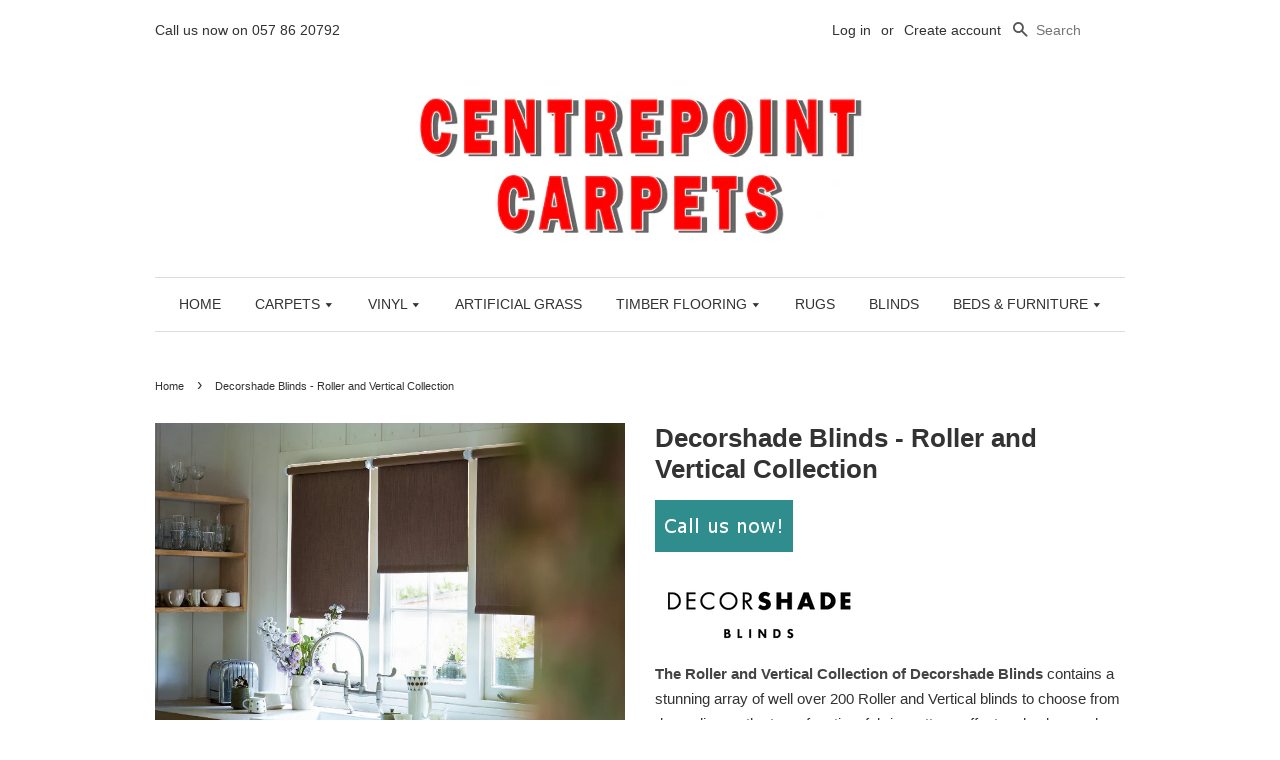

--- FILE ---
content_type: text/html; charset=utf-8
request_url: https://centrepointcarpets.ie/products/decorshade-blinds-roller-and-vertical-collection
body_size: 15697
content:
<!doctype html>
<!--[if lt IE 7]><html class="no-js lt-ie9 lt-ie8 lt-ie7" lang="en"> <![endif]-->
<!--[if IE 7]><html class="no-js lt-ie9 lt-ie8" lang="en"> <![endif]-->
<!--[if IE 8]><html class="no-js lt-ie9" lang="en"> <![endif]-->
<!--[if IE 9 ]><html class="ie9 no-js"> <![endif]-->
<!--[if (gt IE 9)|!(IE)]><!--> <html class="no-js"> <!--<![endif]-->
<head>

  <!-- Basic page needs ================================================== -->
  <meta charset="utf-8">
  <meta http-equiv="X-UA-Compatible" content="IE=edge,chrome=1">

  
  <link rel="shortcut icon" href="//centrepointcarpets.ie/cdn/shop/t/1/assets/favicon.png?v=127173866621039937791473166955" type="image/png" />
  

  <!-- Title and description ================================================== -->
  <title>
  Decorshade Blinds - Roller and Vertical Collection &ndash; Centrepoint Carpets Ltd
  </title>

  
  <meta name="description" content="The Roller and Vertical Collection of Decorshade Blinds contains a stunning array of well over 200 Roller and Vertical blinds to choose from depending on the type, function, fabric, pattern, effect and colour and finish you desire : Roller Blinds Over 100 roller blinds to choose from including Natural Tones, Natural We">
  

  <!-- Social meta ================================================== -->
  

  <meta property="og:type" content="product">
  <meta property="og:title" content="Decorshade Blinds - Roller and Vertical Collection">
  <meta property="og:url" content="https://centrepointcarpets.ie/products/decorshade-blinds-roller-and-vertical-collection">
  
  <meta property="og:image" content="http://centrepointcarpets.ie/cdn/shop/products/Decorshade-Kitchen-Grey-Rollers_grande.jpg?v=1487174263">
  <meta property="og:image:secure_url" content="https://centrepointcarpets.ie/cdn/shop/products/Decorshade-Kitchen-Grey-Rollers_grande.jpg?v=1487174263">
  
  <meta property="og:price:amount" content="0.00">
  <meta property="og:price:currency" content="EUR">



  <meta property="og:description" content="The Roller and Vertical Collection of Decorshade Blinds contains a stunning array of well over 200 Roller and Vertical blinds to choose from depending on the type, function, fabric, pattern, effect and colour and finish you desire : Roller Blinds Over 100 roller blinds to choose from including Natural Tones, Natural We">


<meta property="og:site_name" content="Centrepoint Carpets Ltd">



  <meta name="twitter:card" content="summary">




  <meta name="twitter:title" content="Decorshade Blinds - Roller and Vertical Collection">
  <meta name="twitter:description" content="
The Roller and Vertical Collection of Decorshade Blinds contains a stunning array of well over 200 Roller and Vertical blinds to choose from depending on the type, function, fabric, pattern, effect a">
  <meta name="twitter:image" content="https://centrepointcarpets.ie/cdn/shop/products/Decorshade-Kitchen-Grey-Rollers_large.jpg?v=1487174263">
  <meta name="twitter:image:width" content="480">
  <meta name="twitter:image:height" content="480">



  <!-- Helpers ================================================== -->
  <link rel="canonical" href="https://centrepointcarpets.ie/products/decorshade-blinds-roller-and-vertical-collection">
  <meta name="viewport" content="width=device-width,initial-scale=1">
  <meta name="theme-color" content="#e42c00">

  <!-- CSS ================================================== -->
  <link href="//centrepointcarpets.ie/cdn/shop/t/1/assets/timber.scss.css?v=114204645262256711291697307710" rel="stylesheet" type="text/css" media="all" />
  <link href="//centrepointcarpets.ie/cdn/shop/t/1/assets/theme.scss.css?v=106889627075852940571697307710" rel="stylesheet" type="text/css" media="all" />

  




  <!-- Header hook for plugins ================================================== -->
  <script>window.performance && window.performance.mark && window.performance.mark('shopify.content_for_header.start');</script><meta id="shopify-digital-wallet" name="shopify-digital-wallet" content="/14706494/digital_wallets/dialog">
<meta name="shopify-checkout-api-token" content="bb8d43ebab5876578dc1036fa9a39a74">
<meta id="in-context-paypal-metadata" data-shop-id="14706494" data-venmo-supported="false" data-environment="production" data-locale="en_US" data-paypal-v4="true" data-currency="EUR">
<link rel="alternate" type="application/json+oembed" href="https://centrepointcarpets.ie/products/decorshade-blinds-roller-and-vertical-collection.oembed">
<script async="async" src="/checkouts/internal/preloads.js?locale=en-IE"></script>
<script id="shopify-features" type="application/json">{"accessToken":"bb8d43ebab5876578dc1036fa9a39a74","betas":["rich-media-storefront-analytics"],"domain":"centrepointcarpets.ie","predictiveSearch":true,"shopId":14706494,"locale":"en"}</script>
<script>var Shopify = Shopify || {};
Shopify.shop = "centrepoint-carpets.myshopify.com";
Shopify.locale = "en";
Shopify.currency = {"active":"EUR","rate":"1.0"};
Shopify.country = "IE";
Shopify.theme = {"name":"launchpad-star","id":157704647,"schema_name":null,"schema_version":null,"theme_store_id":null,"role":"main"};
Shopify.theme.handle = "null";
Shopify.theme.style = {"id":null,"handle":null};
Shopify.cdnHost = "centrepointcarpets.ie/cdn";
Shopify.routes = Shopify.routes || {};
Shopify.routes.root = "/";</script>
<script type="module">!function(o){(o.Shopify=o.Shopify||{}).modules=!0}(window);</script>
<script>!function(o){function n(){var o=[];function n(){o.push(Array.prototype.slice.apply(arguments))}return n.q=o,n}var t=o.Shopify=o.Shopify||{};t.loadFeatures=n(),t.autoloadFeatures=n()}(window);</script>
<script id="shop-js-analytics" type="application/json">{"pageType":"product"}</script>
<script defer="defer" async type="module" src="//centrepointcarpets.ie/cdn/shopifycloud/shop-js/modules/v2/client.init-shop-cart-sync_BT-GjEfc.en.esm.js"></script>
<script defer="defer" async type="module" src="//centrepointcarpets.ie/cdn/shopifycloud/shop-js/modules/v2/chunk.common_D58fp_Oc.esm.js"></script>
<script defer="defer" async type="module" src="//centrepointcarpets.ie/cdn/shopifycloud/shop-js/modules/v2/chunk.modal_xMitdFEc.esm.js"></script>
<script type="module">
  await import("//centrepointcarpets.ie/cdn/shopifycloud/shop-js/modules/v2/client.init-shop-cart-sync_BT-GjEfc.en.esm.js");
await import("//centrepointcarpets.ie/cdn/shopifycloud/shop-js/modules/v2/chunk.common_D58fp_Oc.esm.js");
await import("//centrepointcarpets.ie/cdn/shopifycloud/shop-js/modules/v2/chunk.modal_xMitdFEc.esm.js");

  window.Shopify.SignInWithShop?.initShopCartSync?.({"fedCMEnabled":true,"windoidEnabled":true});

</script>
<script id="__st">var __st={"a":14706494,"offset":0,"reqid":"6437a25c-2e41-41b1-a3ae-63ec837bf399-1769214683","pageurl":"centrepointcarpets.ie\/products\/decorshade-blinds-roller-and-vertical-collection","u":"32409ac1aef9","p":"product","rtyp":"product","rid":9874905031};</script>
<script>window.ShopifyPaypalV4VisibilityTracking = true;</script>
<script id="captcha-bootstrap">!function(){'use strict';const t='contact',e='account',n='new_comment',o=[[t,t],['blogs',n],['comments',n],[t,'customer']],c=[[e,'customer_login'],[e,'guest_login'],[e,'recover_customer_password'],[e,'create_customer']],r=t=>t.map((([t,e])=>`form[action*='/${t}']:not([data-nocaptcha='true']) input[name='form_type'][value='${e}']`)).join(','),a=t=>()=>t?[...document.querySelectorAll(t)].map((t=>t.form)):[];function s(){const t=[...o],e=r(t);return a(e)}const i='password',u='form_key',d=['recaptcha-v3-token','g-recaptcha-response','h-captcha-response',i],f=()=>{try{return window.sessionStorage}catch{return}},m='__shopify_v',_=t=>t.elements[u];function p(t,e,n=!1){try{const o=window.sessionStorage,c=JSON.parse(o.getItem(e)),{data:r}=function(t){const{data:e,action:n}=t;return t[m]||n?{data:e,action:n}:{data:t,action:n}}(c);for(const[e,n]of Object.entries(r))t.elements[e]&&(t.elements[e].value=n);n&&o.removeItem(e)}catch(o){console.error('form repopulation failed',{error:o})}}const l='form_type',E='cptcha';function T(t){t.dataset[E]=!0}const w=window,h=w.document,L='Shopify',v='ce_forms',y='captcha';let A=!1;((t,e)=>{const n=(g='f06e6c50-85a8-45c8-87d0-21a2b65856fe',I='https://cdn.shopify.com/shopifycloud/storefront-forms-hcaptcha/ce_storefront_forms_captcha_hcaptcha.v1.5.2.iife.js',D={infoText:'Protected by hCaptcha',privacyText:'Privacy',termsText:'Terms'},(t,e,n)=>{const o=w[L][v],c=o.bindForm;if(c)return c(t,g,e,D).then(n);var r;o.q.push([[t,g,e,D],n]),r=I,A||(h.body.append(Object.assign(h.createElement('script'),{id:'captcha-provider',async:!0,src:r})),A=!0)});var g,I,D;w[L]=w[L]||{},w[L][v]=w[L][v]||{},w[L][v].q=[],w[L][y]=w[L][y]||{},w[L][y].protect=function(t,e){n(t,void 0,e),T(t)},Object.freeze(w[L][y]),function(t,e,n,w,h,L){const[v,y,A,g]=function(t,e,n){const i=e?o:[],u=t?c:[],d=[...i,...u],f=r(d),m=r(i),_=r(d.filter((([t,e])=>n.includes(e))));return[a(f),a(m),a(_),s()]}(w,h,L),I=t=>{const e=t.target;return e instanceof HTMLFormElement?e:e&&e.form},D=t=>v().includes(t);t.addEventListener('submit',(t=>{const e=I(t);if(!e)return;const n=D(e)&&!e.dataset.hcaptchaBound&&!e.dataset.recaptchaBound,o=_(e),c=g().includes(e)&&(!o||!o.value);(n||c)&&t.preventDefault(),c&&!n&&(function(t){try{if(!f())return;!function(t){const e=f();if(!e)return;const n=_(t);if(!n)return;const o=n.value;o&&e.removeItem(o)}(t);const e=Array.from(Array(32),(()=>Math.random().toString(36)[2])).join('');!function(t,e){_(t)||t.append(Object.assign(document.createElement('input'),{type:'hidden',name:u})),t.elements[u].value=e}(t,e),function(t,e){const n=f();if(!n)return;const o=[...t.querySelectorAll(`input[type='${i}']`)].map((({name:t})=>t)),c=[...d,...o],r={};for(const[a,s]of new FormData(t).entries())c.includes(a)||(r[a]=s);n.setItem(e,JSON.stringify({[m]:1,action:t.action,data:r}))}(t,e)}catch(e){console.error('failed to persist form',e)}}(e),e.submit())}));const S=(t,e)=>{t&&!t.dataset[E]&&(n(t,e.some((e=>e===t))),T(t))};for(const o of['focusin','change'])t.addEventListener(o,(t=>{const e=I(t);D(e)&&S(e,y())}));const B=e.get('form_key'),M=e.get(l),P=B&&M;t.addEventListener('DOMContentLoaded',(()=>{const t=y();if(P)for(const e of t)e.elements[l].value===M&&p(e,B);[...new Set([...A(),...v().filter((t=>'true'===t.dataset.shopifyCaptcha))])].forEach((e=>S(e,t)))}))}(h,new URLSearchParams(w.location.search),n,t,e,['guest_login'])})(!0,!0)}();</script>
<script integrity="sha256-4kQ18oKyAcykRKYeNunJcIwy7WH5gtpwJnB7kiuLZ1E=" data-source-attribution="shopify.loadfeatures" defer="defer" src="//centrepointcarpets.ie/cdn/shopifycloud/storefront/assets/storefront/load_feature-a0a9edcb.js" crossorigin="anonymous"></script>
<script data-source-attribution="shopify.dynamic_checkout.dynamic.init">var Shopify=Shopify||{};Shopify.PaymentButton=Shopify.PaymentButton||{isStorefrontPortableWallets:!0,init:function(){window.Shopify.PaymentButton.init=function(){};var t=document.createElement("script");t.src="https://centrepointcarpets.ie/cdn/shopifycloud/portable-wallets/latest/portable-wallets.en.js",t.type="module",document.head.appendChild(t)}};
</script>
<script data-source-attribution="shopify.dynamic_checkout.buyer_consent">
  function portableWalletsHideBuyerConsent(e){var t=document.getElementById("shopify-buyer-consent"),n=document.getElementById("shopify-subscription-policy-button");t&&n&&(t.classList.add("hidden"),t.setAttribute("aria-hidden","true"),n.removeEventListener("click",e))}function portableWalletsShowBuyerConsent(e){var t=document.getElementById("shopify-buyer-consent"),n=document.getElementById("shopify-subscription-policy-button");t&&n&&(t.classList.remove("hidden"),t.removeAttribute("aria-hidden"),n.addEventListener("click",e))}window.Shopify?.PaymentButton&&(window.Shopify.PaymentButton.hideBuyerConsent=portableWalletsHideBuyerConsent,window.Shopify.PaymentButton.showBuyerConsent=portableWalletsShowBuyerConsent);
</script>
<script data-source-attribution="shopify.dynamic_checkout.cart.bootstrap">document.addEventListener("DOMContentLoaded",(function(){function t(){return document.querySelector("shopify-accelerated-checkout-cart, shopify-accelerated-checkout")}if(t())Shopify.PaymentButton.init();else{new MutationObserver((function(e,n){t()&&(Shopify.PaymentButton.init(),n.disconnect())})).observe(document.body,{childList:!0,subtree:!0})}}));
</script>
<link id="shopify-accelerated-checkout-styles" rel="stylesheet" media="screen" href="https://centrepointcarpets.ie/cdn/shopifycloud/portable-wallets/latest/accelerated-checkout-backwards-compat.css" crossorigin="anonymous">
<style id="shopify-accelerated-checkout-cart">
        #shopify-buyer-consent {
  margin-top: 1em;
  display: inline-block;
  width: 100%;
}

#shopify-buyer-consent.hidden {
  display: none;
}

#shopify-subscription-policy-button {
  background: none;
  border: none;
  padding: 0;
  text-decoration: underline;
  font-size: inherit;
  cursor: pointer;
}

#shopify-subscription-policy-button::before {
  box-shadow: none;
}

      </style>

<script>window.performance && window.performance.mark && window.performance.mark('shopify.content_for_header.end');</script>

  

<!--[if lt IE 9]>
<script src="//cdnjs.cloudflare.com/ajax/libs/html5shiv/3.7.2/html5shiv.min.js" type="text/javascript"></script>
<script src="//centrepointcarpets.ie/cdn/shop/t/1/assets/respond.min.js?v=52248677837542619231472915328" type="text/javascript"></script>
<link href="//centrepointcarpets.ie/cdn/shop/t/1/assets/respond-proxy.html" id="respond-proxy" rel="respond-proxy" />
<link href="//centrepointcarpets.ie/search?q=0dc142b4fb7858adf5a5c5d5996d0ca3" id="respond-redirect" rel="respond-redirect" />
<script src="//centrepointcarpets.ie/search?q=0dc142b4fb7858adf5a5c5d5996d0ca3" type="text/javascript"></script>
<![endif]-->



  <script src="//ajax.googleapis.com/ajax/libs/jquery/1.11.0/jquery.min.js" type="text/javascript"></script>
  <script src="//centrepointcarpets.ie/cdn/shop/t/1/assets/modernizr.min.js?v=26620055551102246001472915327" type="text/javascript"></script>

  
  

<link href="https://monorail-edge.shopifysvc.com" rel="dns-prefetch">
<script>(function(){if ("sendBeacon" in navigator && "performance" in window) {try {var session_token_from_headers = performance.getEntriesByType('navigation')[0].serverTiming.find(x => x.name == '_s').description;} catch {var session_token_from_headers = undefined;}var session_cookie_matches = document.cookie.match(/_shopify_s=([^;]*)/);var session_token_from_cookie = session_cookie_matches && session_cookie_matches.length === 2 ? session_cookie_matches[1] : "";var session_token = session_token_from_headers || session_token_from_cookie || "";function handle_abandonment_event(e) {var entries = performance.getEntries().filter(function(entry) {return /monorail-edge.shopifysvc.com/.test(entry.name);});if (!window.abandonment_tracked && entries.length === 0) {window.abandonment_tracked = true;var currentMs = Date.now();var navigation_start = performance.timing.navigationStart;var payload = {shop_id: 14706494,url: window.location.href,navigation_start,duration: currentMs - navigation_start,session_token,page_type: "product"};window.navigator.sendBeacon("https://monorail-edge.shopifysvc.com/v1/produce", JSON.stringify({schema_id: "online_store_buyer_site_abandonment/1.1",payload: payload,metadata: {event_created_at_ms: currentMs,event_sent_at_ms: currentMs}}));}}window.addEventListener('pagehide', handle_abandonment_event);}}());</script>
<script id="web-pixels-manager-setup">(function e(e,d,r,n,o){if(void 0===o&&(o={}),!Boolean(null===(a=null===(i=window.Shopify)||void 0===i?void 0:i.analytics)||void 0===a?void 0:a.replayQueue)){var i,a;window.Shopify=window.Shopify||{};var t=window.Shopify;t.analytics=t.analytics||{};var s=t.analytics;s.replayQueue=[],s.publish=function(e,d,r){return s.replayQueue.push([e,d,r]),!0};try{self.performance.mark("wpm:start")}catch(e){}var l=function(){var e={modern:/Edge?\/(1{2}[4-9]|1[2-9]\d|[2-9]\d{2}|\d{4,})\.\d+(\.\d+|)|Firefox\/(1{2}[4-9]|1[2-9]\d|[2-9]\d{2}|\d{4,})\.\d+(\.\d+|)|Chrom(ium|e)\/(9{2}|\d{3,})\.\d+(\.\d+|)|(Maci|X1{2}).+ Version\/(15\.\d+|(1[6-9]|[2-9]\d|\d{3,})\.\d+)([,.]\d+|)( \(\w+\)|)( Mobile\/\w+|) Safari\/|Chrome.+OPR\/(9{2}|\d{3,})\.\d+\.\d+|(CPU[ +]OS|iPhone[ +]OS|CPU[ +]iPhone|CPU IPhone OS|CPU iPad OS)[ +]+(15[._]\d+|(1[6-9]|[2-9]\d|\d{3,})[._]\d+)([._]\d+|)|Android:?[ /-](13[3-9]|1[4-9]\d|[2-9]\d{2}|\d{4,})(\.\d+|)(\.\d+|)|Android.+Firefox\/(13[5-9]|1[4-9]\d|[2-9]\d{2}|\d{4,})\.\d+(\.\d+|)|Android.+Chrom(ium|e)\/(13[3-9]|1[4-9]\d|[2-9]\d{2}|\d{4,})\.\d+(\.\d+|)|SamsungBrowser\/([2-9]\d|\d{3,})\.\d+/,legacy:/Edge?\/(1[6-9]|[2-9]\d|\d{3,})\.\d+(\.\d+|)|Firefox\/(5[4-9]|[6-9]\d|\d{3,})\.\d+(\.\d+|)|Chrom(ium|e)\/(5[1-9]|[6-9]\d|\d{3,})\.\d+(\.\d+|)([\d.]+$|.*Safari\/(?![\d.]+ Edge\/[\d.]+$))|(Maci|X1{2}).+ Version\/(10\.\d+|(1[1-9]|[2-9]\d|\d{3,})\.\d+)([,.]\d+|)( \(\w+\)|)( Mobile\/\w+|) Safari\/|Chrome.+OPR\/(3[89]|[4-9]\d|\d{3,})\.\d+\.\d+|(CPU[ +]OS|iPhone[ +]OS|CPU[ +]iPhone|CPU IPhone OS|CPU iPad OS)[ +]+(10[._]\d+|(1[1-9]|[2-9]\d|\d{3,})[._]\d+)([._]\d+|)|Android:?[ /-](13[3-9]|1[4-9]\d|[2-9]\d{2}|\d{4,})(\.\d+|)(\.\d+|)|Mobile Safari.+OPR\/([89]\d|\d{3,})\.\d+\.\d+|Android.+Firefox\/(13[5-9]|1[4-9]\d|[2-9]\d{2}|\d{4,})\.\d+(\.\d+|)|Android.+Chrom(ium|e)\/(13[3-9]|1[4-9]\d|[2-9]\d{2}|\d{4,})\.\d+(\.\d+|)|Android.+(UC? ?Browser|UCWEB|U3)[ /]?(15\.([5-9]|\d{2,})|(1[6-9]|[2-9]\d|\d{3,})\.\d+)\.\d+|SamsungBrowser\/(5\.\d+|([6-9]|\d{2,})\.\d+)|Android.+MQ{2}Browser\/(14(\.(9|\d{2,})|)|(1[5-9]|[2-9]\d|\d{3,})(\.\d+|))(\.\d+|)|K[Aa][Ii]OS\/(3\.\d+|([4-9]|\d{2,})\.\d+)(\.\d+|)/},d=e.modern,r=e.legacy,n=navigator.userAgent;return n.match(d)?"modern":n.match(r)?"legacy":"unknown"}(),u="modern"===l?"modern":"legacy",c=(null!=n?n:{modern:"",legacy:""})[u],f=function(e){return[e.baseUrl,"/wpm","/b",e.hashVersion,"modern"===e.buildTarget?"m":"l",".js"].join("")}({baseUrl:d,hashVersion:r,buildTarget:u}),m=function(e){var d=e.version,r=e.bundleTarget,n=e.surface,o=e.pageUrl,i=e.monorailEndpoint;return{emit:function(e){var a=e.status,t=e.errorMsg,s=(new Date).getTime(),l=JSON.stringify({metadata:{event_sent_at_ms:s},events:[{schema_id:"web_pixels_manager_load/3.1",payload:{version:d,bundle_target:r,page_url:o,status:a,surface:n,error_msg:t},metadata:{event_created_at_ms:s}}]});if(!i)return console&&console.warn&&console.warn("[Web Pixels Manager] No Monorail endpoint provided, skipping logging."),!1;try{return self.navigator.sendBeacon.bind(self.navigator)(i,l)}catch(e){}var u=new XMLHttpRequest;try{return u.open("POST",i,!0),u.setRequestHeader("Content-Type","text/plain"),u.send(l),!0}catch(e){return console&&console.warn&&console.warn("[Web Pixels Manager] Got an unhandled error while logging to Monorail."),!1}}}}({version:r,bundleTarget:l,surface:e.surface,pageUrl:self.location.href,monorailEndpoint:e.monorailEndpoint});try{o.browserTarget=l,function(e){var d=e.src,r=e.async,n=void 0===r||r,o=e.onload,i=e.onerror,a=e.sri,t=e.scriptDataAttributes,s=void 0===t?{}:t,l=document.createElement("script"),u=document.querySelector("head"),c=document.querySelector("body");if(l.async=n,l.src=d,a&&(l.integrity=a,l.crossOrigin="anonymous"),s)for(var f in s)if(Object.prototype.hasOwnProperty.call(s,f))try{l.dataset[f]=s[f]}catch(e){}if(o&&l.addEventListener("load",o),i&&l.addEventListener("error",i),u)u.appendChild(l);else{if(!c)throw new Error("Did not find a head or body element to append the script");c.appendChild(l)}}({src:f,async:!0,onload:function(){if(!function(){var e,d;return Boolean(null===(d=null===(e=window.Shopify)||void 0===e?void 0:e.analytics)||void 0===d?void 0:d.initialized)}()){var d=window.webPixelsManager.init(e)||void 0;if(d){var r=window.Shopify.analytics;r.replayQueue.forEach((function(e){var r=e[0],n=e[1],o=e[2];d.publishCustomEvent(r,n,o)})),r.replayQueue=[],r.publish=d.publishCustomEvent,r.visitor=d.visitor,r.initialized=!0}}},onerror:function(){return m.emit({status:"failed",errorMsg:"".concat(f," has failed to load")})},sri:function(e){var d=/^sha384-[A-Za-z0-9+/=]+$/;return"string"==typeof e&&d.test(e)}(c)?c:"",scriptDataAttributes:o}),m.emit({status:"loading"})}catch(e){m.emit({status:"failed",errorMsg:(null==e?void 0:e.message)||"Unknown error"})}}})({shopId: 14706494,storefrontBaseUrl: "https://centrepointcarpets.ie",extensionsBaseUrl: "https://extensions.shopifycdn.com/cdn/shopifycloud/web-pixels-manager",monorailEndpoint: "https://monorail-edge.shopifysvc.com/unstable/produce_batch",surface: "storefront-renderer",enabledBetaFlags: ["2dca8a86"],webPixelsConfigList: [{"id":"182681938","eventPayloadVersion":"v1","runtimeContext":"LAX","scriptVersion":"1","type":"CUSTOM","privacyPurposes":["ANALYTICS"],"name":"Google Analytics tag (migrated)"},{"id":"shopify-app-pixel","configuration":"{}","eventPayloadVersion":"v1","runtimeContext":"STRICT","scriptVersion":"0450","apiClientId":"shopify-pixel","type":"APP","privacyPurposes":["ANALYTICS","MARKETING"]},{"id":"shopify-custom-pixel","eventPayloadVersion":"v1","runtimeContext":"LAX","scriptVersion":"0450","apiClientId":"shopify-pixel","type":"CUSTOM","privacyPurposes":["ANALYTICS","MARKETING"]}],isMerchantRequest: false,initData: {"shop":{"name":"Centrepoint Carpets Ltd","paymentSettings":{"currencyCode":"EUR"},"myshopifyDomain":"centrepoint-carpets.myshopify.com","countryCode":"IE","storefrontUrl":"https:\/\/centrepointcarpets.ie"},"customer":null,"cart":null,"checkout":null,"productVariants":[{"price":{"amount":0.0,"currencyCode":"EUR"},"product":{"title":"Decorshade Blinds - Roller and Vertical Collection","vendor":"Decorshade","id":"9874905031","untranslatedTitle":"Decorshade Blinds - Roller and Vertical Collection","url":"\/products\/decorshade-blinds-roller-and-vertical-collection","type":"Blind Collection"},"id":"38828910407","image":{"src":"\/\/centrepointcarpets.ie\/cdn\/shop\/products\/Decorshade-Kitchen-Grey-Rollers.jpg?v=1487174263"},"sku":"DE-Brand","title":"Default Title","untranslatedTitle":"Default Title"}],"purchasingCompany":null},},"https://centrepointcarpets.ie/cdn","fcfee988w5aeb613cpc8e4bc33m6693e112",{"modern":"","legacy":""},{"shopId":"14706494","storefrontBaseUrl":"https:\/\/centrepointcarpets.ie","extensionBaseUrl":"https:\/\/extensions.shopifycdn.com\/cdn\/shopifycloud\/web-pixels-manager","surface":"storefront-renderer","enabledBetaFlags":"[\"2dca8a86\"]","isMerchantRequest":"false","hashVersion":"fcfee988w5aeb613cpc8e4bc33m6693e112","publish":"custom","events":"[[\"page_viewed\",{}],[\"product_viewed\",{\"productVariant\":{\"price\":{\"amount\":0.0,\"currencyCode\":\"EUR\"},\"product\":{\"title\":\"Decorshade Blinds - Roller and Vertical Collection\",\"vendor\":\"Decorshade\",\"id\":\"9874905031\",\"untranslatedTitle\":\"Decorshade Blinds - Roller and Vertical Collection\",\"url\":\"\/products\/decorshade-blinds-roller-and-vertical-collection\",\"type\":\"Blind Collection\"},\"id\":\"38828910407\",\"image\":{\"src\":\"\/\/centrepointcarpets.ie\/cdn\/shop\/products\/Decorshade-Kitchen-Grey-Rollers.jpg?v=1487174263\"},\"sku\":\"DE-Brand\",\"title\":\"Default Title\",\"untranslatedTitle\":\"Default Title\"}}]]"});</script><script>
  window.ShopifyAnalytics = window.ShopifyAnalytics || {};
  window.ShopifyAnalytics.meta = window.ShopifyAnalytics.meta || {};
  window.ShopifyAnalytics.meta.currency = 'EUR';
  var meta = {"product":{"id":9874905031,"gid":"gid:\/\/shopify\/Product\/9874905031","vendor":"Decorshade","type":"Blind Collection","handle":"decorshade-blinds-roller-and-vertical-collection","variants":[{"id":38828910407,"price":0,"name":"Decorshade Blinds - Roller and Vertical Collection","public_title":null,"sku":"DE-Brand"}],"remote":false},"page":{"pageType":"product","resourceType":"product","resourceId":9874905031,"requestId":"6437a25c-2e41-41b1-a3ae-63ec837bf399-1769214683"}};
  for (var attr in meta) {
    window.ShopifyAnalytics.meta[attr] = meta[attr];
  }
</script>
<script class="analytics">
  (function () {
    var customDocumentWrite = function(content) {
      var jquery = null;

      if (window.jQuery) {
        jquery = window.jQuery;
      } else if (window.Checkout && window.Checkout.$) {
        jquery = window.Checkout.$;
      }

      if (jquery) {
        jquery('body').append(content);
      }
    };

    var hasLoggedConversion = function(token) {
      if (token) {
        return document.cookie.indexOf('loggedConversion=' + token) !== -1;
      }
      return false;
    }

    var setCookieIfConversion = function(token) {
      if (token) {
        var twoMonthsFromNow = new Date(Date.now());
        twoMonthsFromNow.setMonth(twoMonthsFromNow.getMonth() + 2);

        document.cookie = 'loggedConversion=' + token + '; expires=' + twoMonthsFromNow;
      }
    }

    var trekkie = window.ShopifyAnalytics.lib = window.trekkie = window.trekkie || [];
    if (trekkie.integrations) {
      return;
    }
    trekkie.methods = [
      'identify',
      'page',
      'ready',
      'track',
      'trackForm',
      'trackLink'
    ];
    trekkie.factory = function(method) {
      return function() {
        var args = Array.prototype.slice.call(arguments);
        args.unshift(method);
        trekkie.push(args);
        return trekkie;
      };
    };
    for (var i = 0; i < trekkie.methods.length; i++) {
      var key = trekkie.methods[i];
      trekkie[key] = trekkie.factory(key);
    }
    trekkie.load = function(config) {
      trekkie.config = config || {};
      trekkie.config.initialDocumentCookie = document.cookie;
      var first = document.getElementsByTagName('script')[0];
      var script = document.createElement('script');
      script.type = 'text/javascript';
      script.onerror = function(e) {
        var scriptFallback = document.createElement('script');
        scriptFallback.type = 'text/javascript';
        scriptFallback.onerror = function(error) {
                var Monorail = {
      produce: function produce(monorailDomain, schemaId, payload) {
        var currentMs = new Date().getTime();
        var event = {
          schema_id: schemaId,
          payload: payload,
          metadata: {
            event_created_at_ms: currentMs,
            event_sent_at_ms: currentMs
          }
        };
        return Monorail.sendRequest("https://" + monorailDomain + "/v1/produce", JSON.stringify(event));
      },
      sendRequest: function sendRequest(endpointUrl, payload) {
        // Try the sendBeacon API
        if (window && window.navigator && typeof window.navigator.sendBeacon === 'function' && typeof window.Blob === 'function' && !Monorail.isIos12()) {
          var blobData = new window.Blob([payload], {
            type: 'text/plain'
          });

          if (window.navigator.sendBeacon(endpointUrl, blobData)) {
            return true;
          } // sendBeacon was not successful

        } // XHR beacon

        var xhr = new XMLHttpRequest();

        try {
          xhr.open('POST', endpointUrl);
          xhr.setRequestHeader('Content-Type', 'text/plain');
          xhr.send(payload);
        } catch (e) {
          console.log(e);
        }

        return false;
      },
      isIos12: function isIos12() {
        return window.navigator.userAgent.lastIndexOf('iPhone; CPU iPhone OS 12_') !== -1 || window.navigator.userAgent.lastIndexOf('iPad; CPU OS 12_') !== -1;
      }
    };
    Monorail.produce('monorail-edge.shopifysvc.com',
      'trekkie_storefront_load_errors/1.1',
      {shop_id: 14706494,
      theme_id: 157704647,
      app_name: "storefront",
      context_url: window.location.href,
      source_url: "//centrepointcarpets.ie/cdn/s/trekkie.storefront.8d95595f799fbf7e1d32231b9a28fd43b70c67d3.min.js"});

        };
        scriptFallback.async = true;
        scriptFallback.src = '//centrepointcarpets.ie/cdn/s/trekkie.storefront.8d95595f799fbf7e1d32231b9a28fd43b70c67d3.min.js';
        first.parentNode.insertBefore(scriptFallback, first);
      };
      script.async = true;
      script.src = '//centrepointcarpets.ie/cdn/s/trekkie.storefront.8d95595f799fbf7e1d32231b9a28fd43b70c67d3.min.js';
      first.parentNode.insertBefore(script, first);
    };
    trekkie.load(
      {"Trekkie":{"appName":"storefront","development":false,"defaultAttributes":{"shopId":14706494,"isMerchantRequest":null,"themeId":157704647,"themeCityHash":"10781267117081507281","contentLanguage":"en","currency":"EUR","eventMetadataId":"c3705034-19c5-4dad-9a2a-e1560e4944a6"},"isServerSideCookieWritingEnabled":true,"monorailRegion":"shop_domain","enabledBetaFlags":["65f19447"]},"Session Attribution":{},"S2S":{"facebookCapiEnabled":false,"source":"trekkie-storefront-renderer","apiClientId":580111}}
    );

    var loaded = false;
    trekkie.ready(function() {
      if (loaded) return;
      loaded = true;

      window.ShopifyAnalytics.lib = window.trekkie;

      var originalDocumentWrite = document.write;
      document.write = customDocumentWrite;
      try { window.ShopifyAnalytics.merchantGoogleAnalytics.call(this); } catch(error) {};
      document.write = originalDocumentWrite;

      window.ShopifyAnalytics.lib.page(null,{"pageType":"product","resourceType":"product","resourceId":9874905031,"requestId":"6437a25c-2e41-41b1-a3ae-63ec837bf399-1769214683","shopifyEmitted":true});

      var match = window.location.pathname.match(/checkouts\/(.+)\/(thank_you|post_purchase)/)
      var token = match? match[1]: undefined;
      if (!hasLoggedConversion(token)) {
        setCookieIfConversion(token);
        window.ShopifyAnalytics.lib.track("Viewed Product",{"currency":"EUR","variantId":38828910407,"productId":9874905031,"productGid":"gid:\/\/shopify\/Product\/9874905031","name":"Decorshade Blinds - Roller and Vertical Collection","price":"0.00","sku":"DE-Brand","brand":"Decorshade","variant":null,"category":"Blind Collection","nonInteraction":true,"remote":false},undefined,undefined,{"shopifyEmitted":true});
      window.ShopifyAnalytics.lib.track("monorail:\/\/trekkie_storefront_viewed_product\/1.1",{"currency":"EUR","variantId":38828910407,"productId":9874905031,"productGid":"gid:\/\/shopify\/Product\/9874905031","name":"Decorshade Blinds - Roller and Vertical Collection","price":"0.00","sku":"DE-Brand","brand":"Decorshade","variant":null,"category":"Blind Collection","nonInteraction":true,"remote":false,"referer":"https:\/\/centrepointcarpets.ie\/products\/decorshade-blinds-roller-and-vertical-collection"});
      }
    });


        var eventsListenerScript = document.createElement('script');
        eventsListenerScript.async = true;
        eventsListenerScript.src = "//centrepointcarpets.ie/cdn/shopifycloud/storefront/assets/shop_events_listener-3da45d37.js";
        document.getElementsByTagName('head')[0].appendChild(eventsListenerScript);

})();</script>
  <script>
  if (!window.ga || (window.ga && typeof window.ga !== 'function')) {
    window.ga = function ga() {
      (window.ga.q = window.ga.q || []).push(arguments);
      if (window.Shopify && window.Shopify.analytics && typeof window.Shopify.analytics.publish === 'function') {
        window.Shopify.analytics.publish("ga_stub_called", {}, {sendTo: "google_osp_migration"});
      }
      console.error("Shopify's Google Analytics stub called with:", Array.from(arguments), "\nSee https://help.shopify.com/manual/promoting-marketing/pixels/pixel-migration#google for more information.");
    };
    if (window.Shopify && window.Shopify.analytics && typeof window.Shopify.analytics.publish === 'function') {
      window.Shopify.analytics.publish("ga_stub_initialized", {}, {sendTo: "google_osp_migration"});
    }
  }
</script>
<script
  defer
  src="https://centrepointcarpets.ie/cdn/shopifycloud/perf-kit/shopify-perf-kit-3.0.4.min.js"
  data-application="storefront-renderer"
  data-shop-id="14706494"
  data-render-region="gcp-us-east1"
  data-page-type="product"
  data-theme-instance-id="157704647"
  data-theme-name=""
  data-theme-version=""
  data-monorail-region="shop_domain"
  data-resource-timing-sampling-rate="10"
  data-shs="true"
  data-shs-beacon="true"
  data-shs-export-with-fetch="true"
  data-shs-logs-sample-rate="1"
  data-shs-beacon-endpoint="https://centrepointcarpets.ie/api/collect"
></script>
</head>

<body id="decorshade-blinds-roller-and-vertical-collection" class="template-product" >

  <div class="header-bar">
  <div class="wrapper medium-down--hide">
    <div class="large--display-table">

      
        <div class="header-bar__left large--display-table-cell">

          

          

          
            <div class="header-bar__module header-bar__message">
              Call us now on 057 86 20792
            </div>
          

        </div>
      

      <div class="header-bar__right large--display-table-cell">

        
          <ul class="header-bar__module header-bar__module--list">
            
              <li>
                <a href="https://shopify.com/14706494/account?locale=en&amp;region_country=IE" id="customer_login_link">Log in</a>
              </li>
              <li>
                or
              </li>
              <li>
                <a href="https://shopify.com/14706494/account?locale=en" id="customer_register_link">Create account</a>
              </li>
            
          </ul>
        

        

        
          
            <div class="header-bar__module header-bar__search">
              


  <form action="/search" method="get" class="header-bar__search-form clearfix" role="search">
    
    <button type="submit" class="btn icon-fallback-text header-bar__search-submit">
      <span class="icon icon-search" aria-hidden="true"></span>
      <span class="fallback-text">Search</span>
    </button>
    <input type="search" name="q" value="" aria-label="Search" class="header-bar__search-input" placeholder="Search">
  </form>


            </div>
          
        

      </div>
    </div>
  </div>
  <div class="wrapper large--hide">
    <button type="button" class="mobile-nav-trigger" id="MobileNavTrigger">
      <span class="icon icon-hamburger" aria-hidden="true"></span>
      Menu
    </button>
    
  </div>
   <ul id="MobileNav" role="navigation" class="mobile-nav large--hide">

  
  
  <li class="mobile-nav__link" aria-haspopup="true">
    
      <a href="/" class="mobile-nav">
        HOME
      </a>
    
  </li>
  
  
  <li class="mobile-nav__link" aria-haspopup="true">
    
      <a href="/collections/carpets" class="mobile-nav__sublist-trigger">
        CARPETS
        <span class="icon-fallback-text mobile-nav__sublist-expand">
  <span class="icon icon-plus" aria-hidden="true"></span>
  <span class="fallback-text">+</span>
</span>
<span class="icon-fallback-text mobile-nav__sublist-contract">
  <span class="icon icon-minus" aria-hidden="true"></span>
  <span class="fallback-text">-</span>
</span>
      </a>
      <ul class="mobile-nav__sublist">
        
          <li class="mobile-nav__sublist-link">
            <a href="/collections/browse-by-carpet-sample">Browse samples</a>
          </li>
        
          <li class="mobile-nav__sublist-link">
            <a href="/collections/plain-carpets">Plain</a>
          </li>
        
          <li class="mobile-nav__sublist-link">
            <a href="/collections/carpets-with-floral-design">Patterned - Floral</a>
          </li>
        
          <li class="mobile-nav__sublist-link">
            <a href="/collections/striped-carpets">Patterned - Striped</a>
          </li>
        
          <li class="mobile-nav__sublist-link">
            <a href="/collections/more-patterned-carpets">Patterned - Pindot, Tartan and more</a>
          </li>
        
          <li class="mobile-nav__sublist-link">
            <a href="/collections/featured-carpet-collections">Carpet Collections</a>
          </li>
        
          <li class="mobile-nav__sublist-link">
            <a href="/collections/carpet-runners">Carpet Runners</a>
          </li>
        
      </ul>
    
  </li>
  
  
  <li class="mobile-nav__link" aria-haspopup="true">
    
      <a href="/collections/vinyl" class="mobile-nav__sublist-trigger">
        VINYL
        <span class="icon-fallback-text mobile-nav__sublist-expand">
  <span class="icon icon-plus" aria-hidden="true"></span>
  <span class="fallback-text">+</span>
</span>
<span class="icon-fallback-text mobile-nav__sublist-contract">
  <span class="icon icon-minus" aria-hidden="true"></span>
  <span class="fallback-text">-</span>
</span>
      </a>
      <ul class="mobile-nav__sublist">
        
          <li class="mobile-nav__sublist-link">
            <a href="/collections/coretec-floors">LVT - Luxury Vinyl Tile</a>
          </li>
        
          <li class="mobile-nav__sublist-link">
            <a href="/collections/timber-effect-vinyl">Timber Effect Vinyl</a>
          </li>
        
          <li class="mobile-nav__sublist-link">
            <a href="/collections/timber-parquet-effect-vinyl">Timber Parquet Effect Vinyl</a>
          </li>
        
          <li class="mobile-nav__sublist-link">
            <a href="/collections/tile-effect-vinyl">Tile Effect Vinyl</a>
          </li>
        
          <li class="mobile-nav__sublist-link">
            <a href="/collections/other-patterned-vinyl">Patterned Vinyl</a>
          </li>
        
          <li class="mobile-nav__sublist-link">
            <a href="/collections/plain-vinyl">Plain Vinyl</a>
          </li>
        
      </ul>
    
  </li>
  
  
  <li class="mobile-nav__link" aria-haspopup="true">
    
      <a href="/collections/artificial-grass" class="mobile-nav">
        ARTIFICIAL GRASS
      </a>
    
  </li>
  
  
  <li class="mobile-nav__link" aria-haspopup="true">
    
      <a href="/collections/timber-flooring" class="mobile-nav__sublist-trigger">
        TIMBER FLOORING
        <span class="icon-fallback-text mobile-nav__sublist-expand">
  <span class="icon icon-plus" aria-hidden="true"></span>
  <span class="fallback-text">+</span>
</span>
<span class="icon-fallback-text mobile-nav__sublist-contract">
  <span class="icon icon-minus" aria-hidden="true"></span>
  <span class="fallback-text">-</span>
</span>
      </a>
      <ul class="mobile-nav__sublist">
        
          <li class="mobile-nav__sublist-link">
            <a href="/collections/laminate-wooden-flooring">Laminate Wooden Floor</a>
          </li>
        
          <li class="mobile-nav__sublist-link">
            <a href="/collections/engineered-floor">Engineered Wooden Floor</a>
          </li>
        
          <li class="mobile-nav__sublist-link">
            <a href="/collections/solid-wooden-floor">Solid Wooden Floor</a>
          </li>
        
      </ul>
    
  </li>
  
  
  <li class="mobile-nav__link" aria-haspopup="true">
    
      <a href="/collections/rugs" class="mobile-nav">
        RUGS
      </a>
    
  </li>
  
  
  <li class="mobile-nav__link" aria-haspopup="true">
    
      <a href="/collections/blinds" class="mobile-nav">
        BLINDS
      </a>
    
  </li>
  
  
  <li class="mobile-nav__link" aria-haspopup="true">
    
      <a href="/collections/beds-furniture" class="mobile-nav__sublist-trigger">
        BEDS & FURNITURE
        <span class="icon-fallback-text mobile-nav__sublist-expand">
  <span class="icon icon-plus" aria-hidden="true"></span>
  <span class="fallback-text">+</span>
</span>
<span class="icon-fallback-text mobile-nav__sublist-contract">
  <span class="icon icon-minus" aria-hidden="true"></span>
  <span class="fallback-text">-</span>
</span>
      </a>
      <ul class="mobile-nav__sublist">
        
          <li class="mobile-nav__sublist-link">
            <a href="/collections/beds">Beds and Mattresses</a>
          </li>
        
          <li class="mobile-nav__sublist-link">
            <a href="/collections/bedroom-furniture">Bedroom Furniture</a>
          </li>
        
          <li class="mobile-nav__sublist-link">
            <a href="/collections/pillows">Pillows</a>
          </li>
        
      </ul>
    
  </li>
  

  
    
      <li class="mobile-nav__link">
        <a href="https://shopify.com/14706494/account?locale=en&amp;region_country=IE" id="customer_login_link">Log in</a>
      </li>
      <li class="mobile-nav__link">
        <a href="https://shopify.com/14706494/account?locale=en" id="customer_register_link">Create account</a>
      </li>
    
  

  <li class="mobile-nav__link">
    
      <div class="header-bar__module header-bar__search">
        


  <form action="/search" method="get" class="header-bar__search-form clearfix" role="search">
    
    <button type="submit" class="btn icon-fallback-text header-bar__search-submit">
      <span class="icon icon-search" aria-hidden="true"></span>
      <span class="fallback-text">Search</span>
    </button>
    <input type="search" name="q" value="" aria-label="Search" class="header-bar__search-input" placeholder="Search">
  </form>


      </div>
    
  </li>

</ul>

</div>


  <header class="site-header" role="banner">
    <div class="wrapper">

      

      <div class="grid--full">
        <div class="grid__item">
          
            <div class="h1 site-header__logo" itemscope itemtype="http://schema.org/Organization">
          
            
              <a href="/" class="logo-wrapper" itemprop="url">
                <img src="//centrepointcarpets.ie/cdn/shop/t/1/assets/logo.png?v=154915249359419060801501340685" alt="Centrepoint Carpets Ltd" itemprop="logo">
              </a>
            
          
            </div>
          
          
            <p class="header-message large--hide">
              <small>Call us now on 057 86 20792</small>
            </p>
          
        </div>
      </div>
      <div class="grid--full medium-down--hide">
        <div class="grid__item">
          
<ul role="navigation" class="site-nav" id="AccessibleNav">
  
    
    
    
      <li >
        <a href="/" class="site-nav__link">HOME</a>
      </li>
    
  
    
    
    
      <li class="site-nav--has-dropdown" aria-haspopup="true">
        <a href="/collections/carpets" class="site-nav__link">
          CARPETS
          <span class="icon-fallback-text">
            <span class="icon icon-arrow-down" aria-hidden="true"></span>
          </span>
        </a>
        <ul class="site-nav__dropdown">
          
            <li>
              <a href="/collections/browse-by-carpet-sample" class="site-nav__link">Browse samples</a>
            </li>
          
            <li>
              <a href="/collections/plain-carpets" class="site-nav__link">Plain</a>
            </li>
          
            <li>
              <a href="/collections/carpets-with-floral-design" class="site-nav__link">Patterned - Floral</a>
            </li>
          
            <li>
              <a href="/collections/striped-carpets" class="site-nav__link">Patterned - Striped</a>
            </li>
          
            <li>
              <a href="/collections/more-patterned-carpets" class="site-nav__link">Patterned - Pindot, Tartan and more</a>
            </li>
          
            <li>
              <a href="/collections/featured-carpet-collections" class="site-nav__link">Carpet Collections</a>
            </li>
          
            <li>
              <a href="/collections/carpet-runners" class="site-nav__link">Carpet Runners</a>
            </li>
          
        </ul>
      </li>
    
  
    
    
    
      <li class="site-nav--has-dropdown" aria-haspopup="true">
        <a href="/collections/vinyl" class="site-nav__link">
          VINYL
          <span class="icon-fallback-text">
            <span class="icon icon-arrow-down" aria-hidden="true"></span>
          </span>
        </a>
        <ul class="site-nav__dropdown">
          
            <li>
              <a href="/collections/coretec-floors" class="site-nav__link">LVT - Luxury Vinyl Tile</a>
            </li>
          
            <li>
              <a href="/collections/timber-effect-vinyl" class="site-nav__link">Timber Effect Vinyl</a>
            </li>
          
            <li>
              <a href="/collections/timber-parquet-effect-vinyl" class="site-nav__link">Timber Parquet Effect Vinyl</a>
            </li>
          
            <li>
              <a href="/collections/tile-effect-vinyl" class="site-nav__link">Tile Effect Vinyl</a>
            </li>
          
            <li>
              <a href="/collections/other-patterned-vinyl" class="site-nav__link">Patterned Vinyl</a>
            </li>
          
            <li>
              <a href="/collections/plain-vinyl" class="site-nav__link">Plain Vinyl</a>
            </li>
          
        </ul>
      </li>
    
  
    
    
    
      <li >
        <a href="/collections/artificial-grass" class="site-nav__link">ARTIFICIAL GRASS</a>
      </li>
    
  
    
    
    
      <li class="site-nav--has-dropdown" aria-haspopup="true">
        <a href="/collections/timber-flooring" class="site-nav__link">
          TIMBER FLOORING
          <span class="icon-fallback-text">
            <span class="icon icon-arrow-down" aria-hidden="true"></span>
          </span>
        </a>
        <ul class="site-nav__dropdown">
          
            <li>
              <a href="/collections/laminate-wooden-flooring" class="site-nav__link">Laminate Wooden Floor</a>
            </li>
          
            <li>
              <a href="/collections/engineered-floor" class="site-nav__link">Engineered Wooden Floor</a>
            </li>
          
            <li>
              <a href="/collections/solid-wooden-floor" class="site-nav__link">Solid Wooden Floor</a>
            </li>
          
        </ul>
      </li>
    
  
    
    
    
      <li >
        <a href="/collections/rugs" class="site-nav__link">RUGS</a>
      </li>
    
  
    
    
    
      <li >
        <a href="/collections/blinds" class="site-nav__link">BLINDS</a>
      </li>
    
  
    
    
    
      <li class="site-nav--has-dropdown" aria-haspopup="true">
        <a href="/collections/beds-furniture" class="site-nav__link">
          BEDS & FURNITURE
          <span class="icon-fallback-text">
            <span class="icon icon-arrow-down" aria-hidden="true"></span>
          </span>
        </a>
        <ul class="site-nav__dropdown">
          
            <li>
              <a href="/collections/beds" class="site-nav__link">Beds and Mattresses</a>
            </li>
          
            <li>
              <a href="/collections/bedroom-furniture" class="site-nav__link">Bedroom Furniture</a>
            </li>
          
            <li>
              <a href="/collections/pillows" class="site-nav__link">Pillows</a>
            </li>
          
        </ul>
      </li>
    
  
</ul>

        </div>
      </div>

      

    </div>
  </header>

  <main class="wrapper main-content" role="main">
    <div class="grid">
        <div class="grid__item">
          <div itemscope itemtype="http://schema.org/Product">

  
  

  <meta itemprop="url" content="https://centrepointcarpets.ie/products/decorshade-blinds-roller-and-vertical-collection?variant=38828910407">
  <meta itemprop="image" content="//centrepointcarpets.ie/cdn/shop/products/Decorshade-Kitchen-Grey-Rollers_grande.jpg?v=1487174263">

  <div class="section-header section-header--breadcrumb">
    

<nav class="breadcrumb" role="navigation" aria-label="breadcrumbs">
  <a href="/" title="Back to the frontpage">Home</a>

  

    
    <span aria-hidden="true" class="breadcrumb__sep">&rsaquo;</span>
    <span>Decorshade Blinds - Roller and Vertical Collection</span>

  
</nav>


  </div>

  <div class="product-single">
    <div class="grid product-single__hero">
      <div class="grid__item large--one-half">

        

          <div class="product-single__photos" id="ProductPhoto">
            <img src="//centrepointcarpets.ie/cdn/shop/products/Decorshade-Kitchen-Grey-Rollers_1024x1024.jpg?v=1487174263" alt="Decorshade Blinds - Roller and Vertical Collection" id="ProductPhotoImg" data-image-id="25117693767">
          </div>

          

        

        
        <ul class="gallery" class="hidden">
          
          <li data-image-id="25117693767" class="gallery__item" data-mfp-src="//centrepointcarpets.ie/cdn/shop/products/Decorshade-Kitchen-Grey-Rollers_1024x1024.jpg?v=1487174263"></li>
          
        </ul>
        

      </div>
      <div class="grid__item large--one-half">
        
        <h1 itemprop="name" content="Decorshade Blinds - Roller and Vertical Collection">Decorshade Blinds - Roller and Vertical Collection</h1>

        <div itemprop="offers" itemscope itemtype="http://schema.org/Offer">

          <meta itemprop="priceCurrency" content="EUR">
          <link itemprop="availability" href="http://schema.org/InStock">

          

          <form action="/cart/add" method="post" enctype="multipart/form-data" id="AddToCartForm">
            <select name="id" id="productSelect" class="product-single__variants">
              
                <option   selected="selected"  data-sku="DE-Brand" value="38828910407">Default Title - €0.00 EUR</option>
              
            </select>

            <div class="product-single__quantity is-hidden">
              <label for="Quantity">Quantity</label>
              <input type="number" id="Quantity" name="quantity" value="1" min="1" class="quantity-selector">
            </div>

            
            <p><a href="tel:057 8620792"><img src="https://cdn.shopify.com/s/files/1/1470/6494/files/Call_us_now.png?10712017643927995720"></a></p>

          </form>

          <div class="product-description rte" itemprop="description">
            <p><span style="color: #444444;"><strong><img src="//cdn.shopify.com/s/files/1/1470/6494/files/decorshade-logo-cream_medium.png?v=1475513704" alt="Decorshade_Blinds"></strong></span></p>
<p><span style="color: #444444;"><strong>The Roller and Vertical Collection of Decorshade Blinds</strong></span><strong> </strong>contains a stunning array of well over 200 Roller and Vertical blinds to choose from depending on the type, function, fabric, pattern, effect and colour and finish you desire :</p>
<ul></ul>
<p><strong>Roller Blinds</strong></p>
<p>Over 100 roller blinds to choose from including Natural Tones, Natural Weave, Plain Colours, Screen, Blackout, Luxe, Contemporary, Botanical, Striped, Little People (especially designed for childrens' playrooms or bedrooms) and Performance.</p>
<ul>
<ul>
<li>Natural Tones</li>
<li>Natural Weave</li>
<li>Screen</li>
<li>Blackout</li>
<li>Luxe</li>
<li>Contemporary</li>
<li>Botanical</li>
<li>Striped</li>
<li>Little People</li>
</ul>
<ul>
<li>Performance</li>
</ul>
</ul>
<p><strong>Roller Blind Finishing Options</strong></p>
<p>Decorshade offer a number of different options to tailor the Roller Blinds to the desired finish including choice of :</p>
<ul>
<ul>
<li>Tassels - Standard or Premium</li>
<li>Scalloped Shaped Options</li>
<li>Castellation Shaped Options</li>
<li>Braid Shades</li>
<li>Straight End Options</li>
<li>Wrapped Bottom Bar</li>
<li>Silver Aluminium Bottom Bar</li>
<li>Round Aluminium Bottom Bar</li>
<li>Slat Bottom Bar</li>
<li>Wooden Bottom Bar</li>
</ul>
<ul>
<li>Turret Bars (for Castellation Finish only)</li>
</ul>
</ul>
<p><strong>Vertical Blinds</strong></p>
<p>Over 100 vertical blinds to choose from depending on the function, fabric, pattern, effect and colour you desire.</p>
<ul>
<ul>
<li>For vertical blinds where moisture is likely to build up the Screen range is a great choice and if you also wish to eliminate as much light as possible the Stoplite, Samba, Tessa and Galaxy ranges are also "Blackout" fabrics</li>
<li>For vertical blinds that are to be used where there is an increased risk of fire the special Flame Retardant fabric blinds are designed to give an extra level of safety to help prevent fire spreading.</li>
<li>For white or lightly coloured patterned and textured fabrics for vertical blinds there are many options including River, Chenille, Penthouse, Vincent, Cornwall, Aurora, Classique, Weavetex, Meteor, Hudson, Morse and Polylinen.</li>
<li>For plain coloured smoother fabrics for vertical blinds the Capri and Rustica material range provides several options. Capri is available in Red, Navy Blue, Sky Blue, Black, Pink, Grey and Graphite. If you are looking for black, brown or beige vertical blind try the Rustica Espresso or Rustica Latte.</li>
</ul>
</ul>
<p><strong>Blackout Blinds</strong></p>
<div>Both Vertical and Roller Blinds are available with many Blackout material options. All colours across the Capri range (Red, Cobalt Blue, Sky Blue, White, Ivory, Cream, Pink, Graphite and Grey.</div>
<div></div>
<div></div>
<p><strong>Skylight Blinds Range (suitable for Velux)</strong></p>
<p>Decorshade also produce a total blackout Skylight Blinds range that is suitable for use on Velux and Fakro skylight windows.</p>
<ul>
<ul>
<li>Available in White, Cream, Navy, Red, Brown and Black Blackout fabrics</li>
<li>Suitable for Velux and Fakro Skylight Windows</li>
<li>2m and 3m Extenstion Poles available</li>
<li>Brush and rubber strip sealing system</li>
<li>Anodised silver side channels</li>
<li>Child safe cord free system</li>
<li>4 screw installation</li>
<li>Fabric shield fitted</li>
</ul>
</ul>
<ul></ul>
Call us to find out more or drop in to our showroom in Portlaoise.
          </div>

          
            <hr class="hr--clear hr--small">
            




<div class="social-sharing is-clean" data-permalink="https://centrepointcarpets.ie/products/decorshade-blinds-roller-and-vertical-collection">

  
    <a target="_blank" href="//www.facebook.com/sharer.php?u=https://centrepointcarpets.ie/products/decorshade-blinds-roller-and-vertical-collection" class="share-facebook" title="Share on Facebook">
      <span class="icon icon-facebook" aria-hidden="true"></span>
      <span class="share-title" aria-hidden="true">Share</span>
      
        <span class="share-count" aria-hidden="true">0</span>
      
      <span class="visually-hidden">Share on Facebook</span>
    </a>
  

  
    <a target="_blank" href="//twitter.com/share?text=Decorshade%20Blinds%20-%20Roller%20and%20Vertical%20Collection&amp;url=https://centrepointcarpets.ie/products/decorshade-blinds-roller-and-vertical-collection" class="share-twitter" class="share-twitter" title="Tweet on Twitter">
      <span class="icon icon-twitter" aria-hidden="true"></span>
      <span class="share-title" aria-hidden="true">Tweet</span>
     <span class="visually-hidden">Tweet on Twitter</span>
    </a>
  

  

    
      <a target="_blank" href="//pinterest.com/pin/create/button/?url=https://centrepointcarpets.ie/products/decorshade-blinds-roller-and-vertical-collection&amp;media=http://centrepointcarpets.ie/cdn/shop/products/Decorshade-Kitchen-Grey-Rollers_1024x1024.jpg?v=1487174263&amp;description=Decorshade%20Blinds%20-%20Roller%20and%20Vertical%20Collection" class="share-pinterest" title="Pin on Pinterest">
        <span class="icon icon-pinterest" aria-hidden="true"></span>
        <span class="share-title" aria-hidden="true">Pin it</span>
        
          <span class="share-count" aria-hidden="true">0</span>
        
        <span class="visually-hidden">Pin on Pinterest</span>
      </a>
    

    
      <a target="_blank" href="//fancy.com/fancyit?ItemURL=https://centrepointcarpets.ie/products/decorshade-blinds-roller-and-vertical-collection&amp;Title=Decorshade%20Blinds%20-%20Roller%20and%20Vertical%20Collection&amp;Category=Other&amp;ImageURL=//centrepointcarpets.ie/cdn/shop/products/Decorshade-Kitchen-Grey-Rollers_1024x1024.jpg?v=1487174263" class="share-fancy" title="Add to Fancy">
        <span class="icon icon-fancy" aria-hidden="true"></span>
        <span class="share-title" aria-hidden="true">Fancy</span>
        <span class="visually-hidden">Add to Fancy</span>
      </a>
    

  

  
    <a target="_blank" href="//plus.google.com/share?url=https://centrepointcarpets.ie/products/decorshade-blinds-roller-and-vertical-collection" class="share-google" title="+1 on Google Plus">
      <!-- Cannot get Google+ share count with JS yet -->
      <span class="icon icon-google_plus" aria-hidden="true"></span>
      
        <span class="share-count" aria-hidden="true">+1</span>
        <span class="visually-hidden">+1 on Google Plus</span>
      
    </a>
  

</div>

          
        </div>

      </div>
    </div>
  </div>

  
    





  <hr class="hr--clear hr--small">
  <div class="section-header section-header--medium">
    <h2 class="h4 section-header__title">More from this collection</h2>
  </div>
  <div class="grid-uniform grid-link__container">
    
    
    
      
        
          
          











<div class="grid__item large--one-quarter medium--one-quarter small--one-half">
  <a href="/collections/blinds/products/decorshade-blinds" class="grid-link text-center">
    <span class="grid-link__image grid-link__image--product">
      
      
      <span class="grid-link__image-centered">
        <div class="reveal">
        <img src="//centrepointcarpets.ie/cdn/shop/products/decorshade-logo-cream_grande.png?v=1486641105" alt="Decorshade Blinds">
        <div class="hidden">
           <img src="//centrepointcarpets.ie/cdn/shop/products/decorshade-logo-cream_large.png?v=1486641105" alt="Decorshade Blinds" />
  
</div><!-- end of .hidden -->

        </div>
          </span>
    </span>
    <p class="grid-link__title">Decorshade Blinds</p>
    
    
  </a>
</div>

        
      
    
      
        
      
    
      
        
          
          











<div class="grid__item large--one-quarter medium--one-quarter small--one-half">
  <a href="/collections/blinds/products/newcastle-blinds" class="grid-link text-center">
    <span class="grid-link__image grid-link__image--product">
      
      
      <span class="grid-link__image-centered">
        <div class="reveal">
        <img src="//centrepointcarpets.ie/cdn/shop/products/Newcastle_Blinds_grande.png?v=1497356595" alt="Newcastle Blinds">
        <div class="hidden">
           <img src="//centrepointcarpets.ie/cdn/shop/products/Newcastle_Blinds_large.png?v=1497356595" alt="Newcastle Blinds" />
  
</div><!-- end of .hidden -->

        </div>
          </span>
    </span>
    <p class="grid-link__title">Newcastle Blinds</p>
    
    
  </a>
</div>

        
      
    
      
        
          
          











<div class="grid__item large--one-quarter medium--one-quarter small--one-half">
  <a href="/collections/blinds/products/newcastle-blinds-riviera-collection" class="grid-link text-center">
    <span class="grid-link__image grid-link__image--product">
      
      
      <span class="grid-link__image-centered">
        <div class="reveal">
        <img src="//centrepointcarpets.ie/cdn/shop/products/Riviera-Collection-Cover_grande.jpg?v=1497355644" alt="Newcastle Blinds - Riviera Collection">
        <div class="hidden">
           <img src="//centrepointcarpets.ie/cdn/shop/products/Riviera-Collection-Cover_large.jpg?v=1497355644" alt="Newcastle Blinds - Riviera Collection" />
  
</div><!-- end of .hidden -->

        </div>
          </span>
    </span>
    <p class="grid-link__title">Newcastle Blinds - Riviera Collection</p>
    
    
  </a>
</div>

        
      
    
  </div>


  

</div>

<script src="//centrepointcarpets.ie/cdn/shopifycloud/storefront/assets/themes_support/option_selection-b017cd28.js" type="text/javascript"></script>
<script>
  var selectCallback = function(variant, selector) {
    timber.productPage({
      money_format: "€{{amount}}",
      variant: variant,
      selector: selector,
      translations: {
        add_to_cart : "Add to Cart",
        sold_out : "Sold Out",
        unavailable : "Unavailable"
      }
    });
  };

  jQuery(function($) {
    new Shopify.OptionSelectors('productSelect', {
      product: {"id":9874905031,"title":"Decorshade Blinds - Roller and Vertical Collection","handle":"decorshade-blinds-roller-and-vertical-collection","description":"\u003cp\u003e\u003cspan style=\"color: #444444;\"\u003e\u003cstrong\u003e\u003cimg src=\"\/\/cdn.shopify.com\/s\/files\/1\/1470\/6494\/files\/decorshade-logo-cream_medium.png?v=1475513704\" alt=\"Decorshade_Blinds\"\u003e\u003c\/strong\u003e\u003c\/span\u003e\u003c\/p\u003e\n\u003cp\u003e\u003cspan style=\"color: #444444;\"\u003e\u003cstrong\u003eThe Roller and Vertical Collection of Decorshade Blinds\u003c\/strong\u003e\u003c\/span\u003e\u003cstrong\u003e \u003c\/strong\u003econtains a stunning array of well over 200 Roller and Vertical blinds to choose from depending on the type, function, fabric, pattern, effect and colour and finish you desire :\u003c\/p\u003e\n\u003cul\u003e\u003c\/ul\u003e\n\u003cp\u003e\u003cstrong\u003eRoller Blinds\u003c\/strong\u003e\u003c\/p\u003e\n\u003cp\u003eOver 100 roller blinds to choose from including Natural Tones, Natural Weave, Plain Colours, Screen, Blackout, Luxe, Contemporary, Botanical, Striped, Little People (especially designed for childrens' playrooms or bedrooms) and Performance.\u003c\/p\u003e\n\u003cul\u003e\n\u003cul\u003e\n\u003cli\u003eNatural Tones\u003c\/li\u003e\n\u003cli\u003eNatural Weave\u003c\/li\u003e\n\u003cli\u003eScreen\u003c\/li\u003e\n\u003cli\u003eBlackout\u003c\/li\u003e\n\u003cli\u003eLuxe\u003c\/li\u003e\n\u003cli\u003eContemporary\u003c\/li\u003e\n\u003cli\u003eBotanical\u003c\/li\u003e\n\u003cli\u003eStriped\u003c\/li\u003e\n\u003cli\u003eLittle People\u003c\/li\u003e\n\u003c\/ul\u003e\n\u003cul\u003e\n\u003cli\u003ePerformance\u003c\/li\u003e\n\u003c\/ul\u003e\n\u003c\/ul\u003e\n\u003cp\u003e\u003cstrong\u003eRoller Blind Finishing Options\u003c\/strong\u003e\u003c\/p\u003e\n\u003cp\u003eDecorshade offer a number of different options to tailor the Roller Blinds to the desired finish including choice of :\u003c\/p\u003e\n\u003cul\u003e\n\u003cul\u003e\n\u003cli\u003eTassels - Standard or Premium\u003c\/li\u003e\n\u003cli\u003eScalloped Shaped Options\u003c\/li\u003e\n\u003cli\u003eCastellation Shaped Options\u003c\/li\u003e\n\u003cli\u003eBraid Shades\u003c\/li\u003e\n\u003cli\u003eStraight End Options\u003c\/li\u003e\n\u003cli\u003eWrapped Bottom Bar\u003c\/li\u003e\n\u003cli\u003eSilver Aluminium Bottom Bar\u003c\/li\u003e\n\u003cli\u003eRound Aluminium Bottom Bar\u003c\/li\u003e\n\u003cli\u003eSlat Bottom Bar\u003c\/li\u003e\n\u003cli\u003eWooden Bottom Bar\u003c\/li\u003e\n\u003c\/ul\u003e\n\u003cul\u003e\n\u003cli\u003eTurret Bars (for Castellation Finish only)\u003c\/li\u003e\n\u003c\/ul\u003e\n\u003c\/ul\u003e\n\u003cp\u003e\u003cstrong\u003eVertical Blinds\u003c\/strong\u003e\u003c\/p\u003e\n\u003cp\u003eOver 100 vertical blinds to choose from depending on the function, fabric, pattern, effect and colour you desire.\u003c\/p\u003e\n\u003cul\u003e\n\u003cul\u003e\n\u003cli\u003eFor vertical blinds where moisture is likely to build up the Screen range is a great choice and if you also wish to eliminate as much light as possible the Stoplite, Samba, Tessa and Galaxy ranges are also \"Blackout\" fabrics\u003c\/li\u003e\n\u003cli\u003eFor vertical blinds that are to be used where there is an increased risk of fire the special Flame Retardant fabric blinds are designed to give an extra level of safety to help prevent fire spreading.\u003c\/li\u003e\n\u003cli\u003eFor white or lightly coloured patterned and textured fabrics for vertical blinds there are many options including River, Chenille, Penthouse, Vincent, Cornwall, Aurora, Classique, Weavetex, Meteor, Hudson, Morse and Polylinen.\u003c\/li\u003e\n\u003cli\u003eFor plain coloured smoother fabrics for vertical blinds the Capri and Rustica material range provides several options. Capri is available in Red, Navy Blue, Sky Blue, Black, Pink, Grey and Graphite. If you are looking for black, brown or beige vertical blind try the Rustica Espresso or Rustica Latte.\u003c\/li\u003e\n\u003c\/ul\u003e\n\u003c\/ul\u003e\n\u003cp\u003e\u003cstrong\u003eBlackout Blinds\u003c\/strong\u003e\u003c\/p\u003e\n\u003cdiv\u003eBoth Vertical and Roller Blinds are available with many Blackout material options. All colours across the Capri range (Red, Cobalt Blue, Sky Blue, White, Ivory, Cream, Pink, Graphite and Grey.\u003c\/div\u003e\n\u003cdiv\u003e\u003c\/div\u003e\n\u003cdiv\u003e\u003c\/div\u003e\n\u003cp\u003e\u003cstrong\u003eSkylight Blinds Range (suitable for Velux)\u003c\/strong\u003e\u003c\/p\u003e\n\u003cp\u003eDecorshade also produce a total blackout Skylight Blinds range that is suitable for use on Velux and Fakro skylight windows.\u003c\/p\u003e\n\u003cul\u003e\n\u003cul\u003e\n\u003cli\u003eAvailable in White, Cream, Navy, Red, Brown and Black Blackout fabrics\u003c\/li\u003e\n\u003cli\u003eSuitable for Velux and Fakro Skylight Windows\u003c\/li\u003e\n\u003cli\u003e2m and 3m Extenstion Poles available\u003c\/li\u003e\n\u003cli\u003eBrush and rubber strip sealing system\u003c\/li\u003e\n\u003cli\u003eAnodised silver side channels\u003c\/li\u003e\n\u003cli\u003eChild safe cord free system\u003c\/li\u003e\n\u003cli\u003e4 screw installation\u003c\/li\u003e\n\u003cli\u003eFabric shield fitted\u003c\/li\u003e\n\u003c\/ul\u003e\n\u003c\/ul\u003e\n\u003cul\u003e\u003c\/ul\u003e\nCall us to find out more or drop in to our showroom in Portlaoise.","published_at":"2016-09-12T14:33:00+01:00","created_at":"2017-02-15T15:56:33+00:00","vendor":"Decorshade","type":"Blind Collection","tags":["Blackout Blinds","Roller Blinds","Vertical Blinds"],"price":0,"price_min":0,"price_max":0,"available":true,"price_varies":false,"compare_at_price":null,"compare_at_price_min":0,"compare_at_price_max":0,"compare_at_price_varies":false,"variants":[{"id":38828910407,"title":"Default Title","option1":"Default Title","option2":null,"option3":null,"sku":"DE-Brand","requires_shipping":true,"taxable":true,"featured_image":null,"available":true,"name":"Decorshade Blinds - Roller and Vertical Collection","public_title":null,"options":["Default Title"],"price":0,"weight":0,"compare_at_price":null,"inventory_quantity":1,"inventory_management":null,"inventory_policy":"deny","barcode":"","requires_selling_plan":false,"selling_plan_allocations":[]}],"images":["\/\/centrepointcarpets.ie\/cdn\/shop\/products\/Decorshade-Kitchen-Grey-Rollers.jpg?v=1487174263"],"featured_image":"\/\/centrepointcarpets.ie\/cdn\/shop\/products\/Decorshade-Kitchen-Grey-Rollers.jpg?v=1487174263","options":["Title"],"media":[{"alt":null,"id":475646689340,"position":1,"preview_image":{"aspect_ratio":1.0,"height":800,"width":800,"src":"\/\/centrepointcarpets.ie\/cdn\/shop\/products\/Decorshade-Kitchen-Grey-Rollers.jpg?v=1487174263"},"aspect_ratio":1.0,"height":800,"media_type":"image","src":"\/\/centrepointcarpets.ie\/cdn\/shop\/products\/Decorshade-Kitchen-Grey-Rollers.jpg?v=1487174263","width":800}],"requires_selling_plan":false,"selling_plan_groups":[],"content":"\u003cp\u003e\u003cspan style=\"color: #444444;\"\u003e\u003cstrong\u003e\u003cimg src=\"\/\/cdn.shopify.com\/s\/files\/1\/1470\/6494\/files\/decorshade-logo-cream_medium.png?v=1475513704\" alt=\"Decorshade_Blinds\"\u003e\u003c\/strong\u003e\u003c\/span\u003e\u003c\/p\u003e\n\u003cp\u003e\u003cspan style=\"color: #444444;\"\u003e\u003cstrong\u003eThe Roller and Vertical Collection of Decorshade Blinds\u003c\/strong\u003e\u003c\/span\u003e\u003cstrong\u003e \u003c\/strong\u003econtains a stunning array of well over 200 Roller and Vertical blinds to choose from depending on the type, function, fabric, pattern, effect and colour and finish you desire :\u003c\/p\u003e\n\u003cul\u003e\u003c\/ul\u003e\n\u003cp\u003e\u003cstrong\u003eRoller Blinds\u003c\/strong\u003e\u003c\/p\u003e\n\u003cp\u003eOver 100 roller blinds to choose from including Natural Tones, Natural Weave, Plain Colours, Screen, Blackout, Luxe, Contemporary, Botanical, Striped, Little People (especially designed for childrens' playrooms or bedrooms) and Performance.\u003c\/p\u003e\n\u003cul\u003e\n\u003cul\u003e\n\u003cli\u003eNatural Tones\u003c\/li\u003e\n\u003cli\u003eNatural Weave\u003c\/li\u003e\n\u003cli\u003eScreen\u003c\/li\u003e\n\u003cli\u003eBlackout\u003c\/li\u003e\n\u003cli\u003eLuxe\u003c\/li\u003e\n\u003cli\u003eContemporary\u003c\/li\u003e\n\u003cli\u003eBotanical\u003c\/li\u003e\n\u003cli\u003eStriped\u003c\/li\u003e\n\u003cli\u003eLittle People\u003c\/li\u003e\n\u003c\/ul\u003e\n\u003cul\u003e\n\u003cli\u003ePerformance\u003c\/li\u003e\n\u003c\/ul\u003e\n\u003c\/ul\u003e\n\u003cp\u003e\u003cstrong\u003eRoller Blind Finishing Options\u003c\/strong\u003e\u003c\/p\u003e\n\u003cp\u003eDecorshade offer a number of different options to tailor the Roller Blinds to the desired finish including choice of :\u003c\/p\u003e\n\u003cul\u003e\n\u003cul\u003e\n\u003cli\u003eTassels - Standard or Premium\u003c\/li\u003e\n\u003cli\u003eScalloped Shaped Options\u003c\/li\u003e\n\u003cli\u003eCastellation Shaped Options\u003c\/li\u003e\n\u003cli\u003eBraid Shades\u003c\/li\u003e\n\u003cli\u003eStraight End Options\u003c\/li\u003e\n\u003cli\u003eWrapped Bottom Bar\u003c\/li\u003e\n\u003cli\u003eSilver Aluminium Bottom Bar\u003c\/li\u003e\n\u003cli\u003eRound Aluminium Bottom Bar\u003c\/li\u003e\n\u003cli\u003eSlat Bottom Bar\u003c\/li\u003e\n\u003cli\u003eWooden Bottom Bar\u003c\/li\u003e\n\u003c\/ul\u003e\n\u003cul\u003e\n\u003cli\u003eTurret Bars (for Castellation Finish only)\u003c\/li\u003e\n\u003c\/ul\u003e\n\u003c\/ul\u003e\n\u003cp\u003e\u003cstrong\u003eVertical Blinds\u003c\/strong\u003e\u003c\/p\u003e\n\u003cp\u003eOver 100 vertical blinds to choose from depending on the function, fabric, pattern, effect and colour you desire.\u003c\/p\u003e\n\u003cul\u003e\n\u003cul\u003e\n\u003cli\u003eFor vertical blinds where moisture is likely to build up the Screen range is a great choice and if you also wish to eliminate as much light as possible the Stoplite, Samba, Tessa and Galaxy ranges are also \"Blackout\" fabrics\u003c\/li\u003e\n\u003cli\u003eFor vertical blinds that are to be used where there is an increased risk of fire the special Flame Retardant fabric blinds are designed to give an extra level of safety to help prevent fire spreading.\u003c\/li\u003e\n\u003cli\u003eFor white or lightly coloured patterned and textured fabrics for vertical blinds there are many options including River, Chenille, Penthouse, Vincent, Cornwall, Aurora, Classique, Weavetex, Meteor, Hudson, Morse and Polylinen.\u003c\/li\u003e\n\u003cli\u003eFor plain coloured smoother fabrics for vertical blinds the Capri and Rustica material range provides several options. Capri is available in Red, Navy Blue, Sky Blue, Black, Pink, Grey and Graphite. If you are looking for black, brown or beige vertical blind try the Rustica Espresso or Rustica Latte.\u003c\/li\u003e\n\u003c\/ul\u003e\n\u003c\/ul\u003e\n\u003cp\u003e\u003cstrong\u003eBlackout Blinds\u003c\/strong\u003e\u003c\/p\u003e\n\u003cdiv\u003eBoth Vertical and Roller Blinds are available with many Blackout material options. All colours across the Capri range (Red, Cobalt Blue, Sky Blue, White, Ivory, Cream, Pink, Graphite and Grey.\u003c\/div\u003e\n\u003cdiv\u003e\u003c\/div\u003e\n\u003cdiv\u003e\u003c\/div\u003e\n\u003cp\u003e\u003cstrong\u003eSkylight Blinds Range (suitable for Velux)\u003c\/strong\u003e\u003c\/p\u003e\n\u003cp\u003eDecorshade also produce a total blackout Skylight Blinds range that is suitable for use on Velux and Fakro skylight windows.\u003c\/p\u003e\n\u003cul\u003e\n\u003cul\u003e\n\u003cli\u003eAvailable in White, Cream, Navy, Red, Brown and Black Blackout fabrics\u003c\/li\u003e\n\u003cli\u003eSuitable for Velux and Fakro Skylight Windows\u003c\/li\u003e\n\u003cli\u003e2m and 3m Extenstion Poles available\u003c\/li\u003e\n\u003cli\u003eBrush and rubber strip sealing system\u003c\/li\u003e\n\u003cli\u003eAnodised silver side channels\u003c\/li\u003e\n\u003cli\u003eChild safe cord free system\u003c\/li\u003e\n\u003cli\u003e4 screw installation\u003c\/li\u003e\n\u003cli\u003eFabric shield fitted\u003c\/li\u003e\n\u003c\/ul\u003e\n\u003c\/ul\u003e\n\u003cul\u003e\u003c\/ul\u003e\nCall us to find out more or drop in to our showroom in Portlaoise."},
      onVariantSelected: selectCallback,
      enableHistoryState: true
    });

    // Add label if only one product option and it isn't 'Title'. Could be 'Size'.
    

    // Hide selectors if we only have 1 variant and its title contains 'Default'.
    
      $('.selector-wrapper').hide();
    
  });
</script>

        </div>
    </div>
  </main>

  <footer class="site-footer small--text-center" role="contentinfo">

    <div class="wrapper">

      <div class="grid-uniform">

        
        
        
        
        
        
        
        

        

        

        
          <div class="grid__item large--one-third medium--one-third">
            
            <h3 class="h4">Quick Links</h3>
            
            <ul class="site-footer__links">
              
                <li><a href="/pages/find-us">Visit our Portlaoise showroom</a></li>
              
                <li><a href="/pages/our-brands">Brands we sell </a></li>
              
                <li><a href="/pages/about-us">About us</a></li>
              
                <li><a href="/pages/services">Services</a></li>
              
                <li><a href="/pages/disclaimer-copyright">Disclaimer</a></li>
              
                <li><a href="/pages/cookie-policy">Cookie Policy</a></li>
              
                <li><a href="/search">Search</a></li>
              
            </ul>
          </div>
        

        

        
          <div class="grid__item large--one-third medium--one-third">
            <h3 class="h4">Follow Us</h3>
              
              <ul class="inline-list social-icons">
  
  
    <li>
      <a class="icon-fallback-text" href="https://www.facebook.com/www.centrepointcarpets.ie" title="Centrepoint Carpets Ltd on Facebook">
        <span class="icon icon-facebook" aria-hidden="true"></span>
        <span class="fallback-text">Facebook</span>
      </a>
    </li>
  
  
  
  
  
  
  
  
  
</ul>

          </div>
        

        
          <div class="grid__item large--one-third medium--one-third">
            <h3 class="h4">Contact Us</h3>
            <div class="rte">Opening Times*<br>Mon-Fri 9.30am-6pm and Sat 9.30am-5pm<br>
<li>*Closed Sundays and  Bank Holidays</li>Tel / Fax : (057) 86 20792<br>Email : sales@centrepointcarpets.ie<br>
Company Reg No : 154168<br>
<a href="https://www.google.ie/maps/place/Centrepoint+Carpets+Ltd/@53.029959,-7.293485,15z/data=!4m5!3m4!1s0x0:0xb95a3548b48c4912!8m2!3d53.029959!4d-7.293485" target="_blank" title="Find us on Google Maps" rel="noopener noreferrer">Open Google Maps to find us.</a><br><strong>Showroom Address :</strong><br>  Kylekiproe Industrial Estate, Timahoe road, Portlaoise, Co.Laois <br>Eircode : 
<a href="https://www.google.ie/maps/place/Centrepoint+Carpets+Ltd/@53.029959,-7.2956737,17z/data=!3m1!4b1!4m5!3m4!1s0x485d0dd2e74cae7d:0xb95a3548b48c4912!8m2!3d53.029959!4d-7.293485" target="_blank" title="Find us by Eircode" rel="noopener noreferrer">R32 WR89</a></div>
          </div>
        

        
      </div>

      <hr class="hr--small hr--clear">

      

       <div class="grid">
         <div class="grid__item text-center">
           <p class="site-footer__links">Copyright &copy; 2026, <a href="/" title="">Centrepoint Carpets Ltd</a>. <a target="_blank" rel="nofollow" href="https://www.shopify.com?utm_campaign=poweredby&amp;utm_medium=shopify&amp;utm_source=onlinestore"> </a></p>
         </div>
       </div>

    </div>

  </footer>

  

  
    <script src="//centrepointcarpets.ie/cdn/shop/t/1/assets/jquery.flexslider.min.js?v=33237652356059489871472915327" type="text/javascript"></script>
    <script src="//centrepointcarpets.ie/cdn/shop/t/1/assets/slider.js?v=172653848712812742241473175149" type="text/javascript"></script>
  

  <script src="//centrepointcarpets.ie/cdn/shop/t/1/assets/fastclick.min.js?v=29723458539410922371472915326" type="text/javascript"></script>
  <script src="//centrepointcarpets.ie/cdn/shop/t/1/assets/timber.js?v=26526583228822475811496234869" type="text/javascript"></script>
  <script src="//centrepointcarpets.ie/cdn/shop/t/1/assets/theme.js?v=23526631987485777641496234869" type="text/javascript"></script>

  
    
      <script src="//centrepointcarpets.ie/cdn/shop/t/1/assets/magnific-popup.min.js?v=150056207394664341371472915327" type="text/javascript"></script>
    
  

  
    
      <script src="//centrepointcarpets.ie/cdn/shop/t/1/assets/social-buttons.js?v=75187364066838451971472915330" type="text/javascript"></script>
    
  

</body>
</html>
